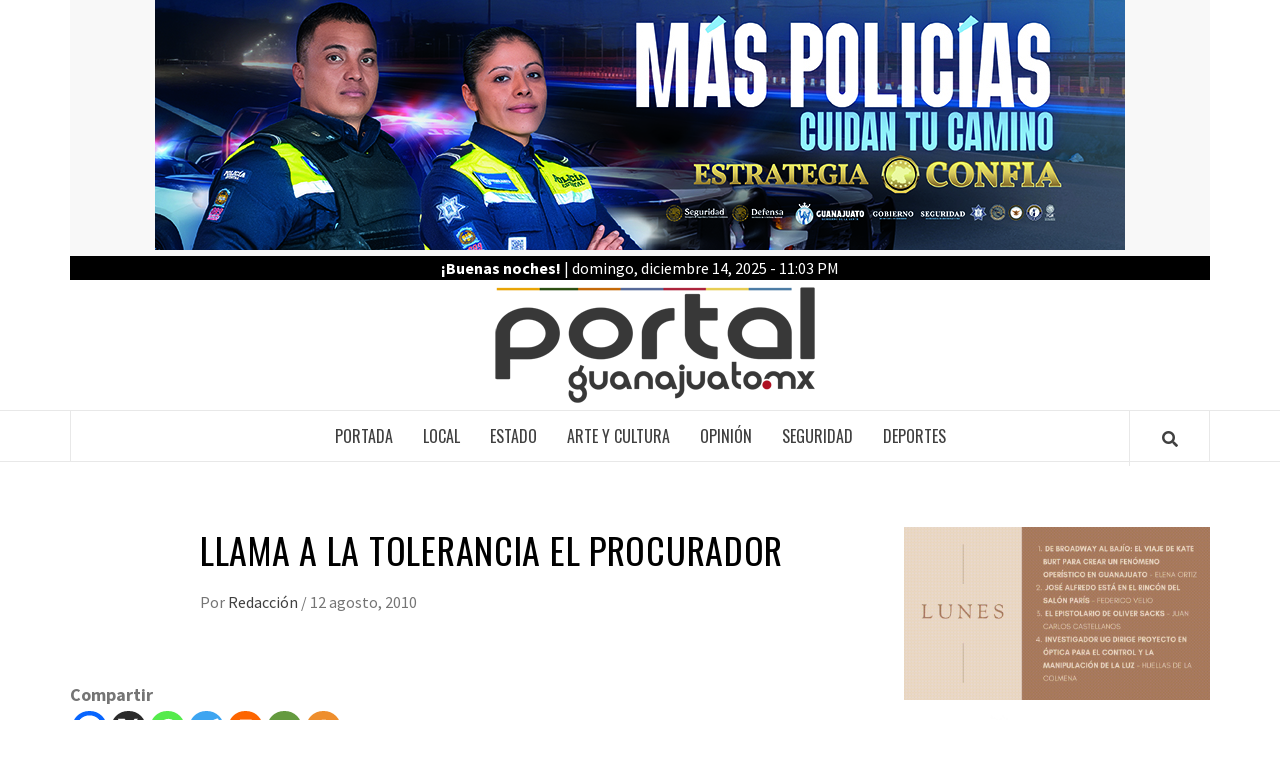

--- FILE ---
content_type: text/html; charset=UTF-8
request_url: https://app.guanajuato.gob.mx/revive/www/delivery/afr.php?zoneid=371&target=_blank&cb=INSERT_RANDOM_NUMBER_HERE
body_size: 696
content:
<!DOCTYPE html PUBLIC '-//W3C//DTD XHTML 1.0 Transitional//EN' 'http://www.w3.org/TR/xhtml1/DTD/xhtml1-transitional.dtd'>
<html xmlns='http://www.w3.org/1999/xhtml' xml:lang='en' lang='en'>
<head>
<title>Advertisement</title>
<style type='text/css'>
body {margin:0; height:100%; background-color:transparent; width:100%; text-align:center;}
</style>
</head>
<body>
<a href='https://app.guanajuato.gob.mx/revive/www/delivery/cl.php?bannerid=23190&amp;zoneid=371&amp;sig=1f7bc821eda55a717ee54a4e91cce9ae104d051c8518ad192418f40281fe48dc&amp;oadest=https%3A%2F%2Fseguridad.guanajuato.gob.mx%2F' target='_blank' rel='noopener nofollow'><img src='https://app.guanajuato.gob.mx/revive/www/images/71e93f105181bf5b3c156156a8b0e5bb.jpg' width='970' height='250' alt='' title='' border='0' /></a><div id='beacon_f27564f332' style='position: absolute; left: 0px; top: 0px; visibility: hidden;'><img src='https://app.guanajuato.gob.mx/revive/www/delivery/lg.php?bannerid=23190&amp;campaignid=16166&amp;zoneid=371&amp;loc=https%3A%2F%2Fportalguanajuato.mx%2F2010%2F08%2Fllama-a-la-tolerancia-el-procurador%2F&amp;cb=f27564f332' width='0' height='0' alt='' style='width: 0px; height: 0px;' /></div>
</body>
</html>
